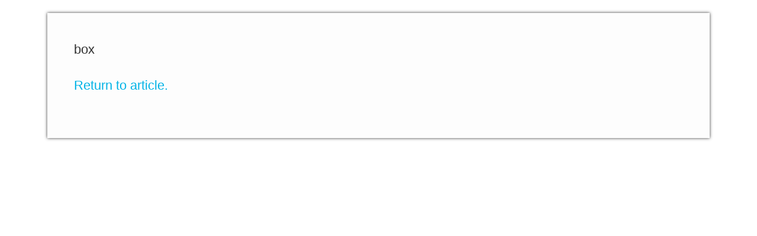

--- FILE ---
content_type: text/html; charset=UTF-8
request_url: https://horizongoodwill.org/?longdesc=4152&referrer=6429
body_size: 336
content:
<!DOCTYPE html>
<html lang="en-US">
<head>
	<meta charset="UTF-8">
	<title>Ceramcor-skillet.jpg</title>
	<link rel="stylesheet" type="text/css" href="https://horizongoodwill.org/wp-content/themes/horizon-pro/style.css">
	<link rel="stylesheet" type="text/css" href="https://horizongoodwill.org/wp-content/plugins/wp-accessibility/css/wpa-style.css">
</head>
<body>
<div id="longdesc" class="template-longdesc">
	<div id="desc_4152">
		<div id="desc_wp-image-4152">
			<p>box</p>
		</div>
		<p><a href="https://horizongoodwill.org/?p=6429#longdesc-return-4152">Return to article.</a></p>	</div>
</div>
</body>
</html>


--- FILE ---
content_type: text/css
request_url: https://horizongoodwill.org/wp-content/themes/horizon-pro/style.css
body_size: 12889
content:
/*
Theme Name: Starter Pro Master
Theme URI: https://demo.studiopress.com/
Description: This is the starter pro theme created for Datachieve Digital custom theme development.
Author: Datachieve Digital
Author URI: https://www.datachieve.com/

Version: 3.4.1

Tags: accessibility-ready, block-styles, custom-colors, custom-logo, custom-menu, editor-style, featured-images, footer-widgets, full-width-template, left-sidebar, one-column, right-sidebar, rtl-language-support, sticky-post, theme-options, threaded-comments, translation-ready, two-columns, wide-blocks

Template: genesis

License: GPL-2.0-or-later
License URI: https://www.gnu.org/licenses/gpl-2.0.html

Text Domain: genesis-sample
Requires at least: 5.4
Requires PHP: 5.6
*/

/* Table of Contents
- HTML5 Reset
	- Baseline Normalize
	- Box Sizing
	- Float Clearing
- Defaults
	- Typographical Elements
	- Headings
	- Objects
	- Gallery
	- Forms
	- Tables
	- Screen Reader Text
- Structure and Layout
	- Site Container
	- Site Inner
- Common Classes
	- Avatar
	- Genesis
	- Search Form
	- Titles
	- WordPress
- Widgets
	- Featured Content
- Plugins
	- Genesis eNews Extended
	- Genesis Simple FAQ
	- WPForms
- Skip Links
- Site Header
	- Title Area
- Site Navigation
	- Responsive Menu
	- Header Menu
	- Footer Menu
- Content Area
	- Entry Content
	- Entry Meta
	- Pagination
	- Entry Comments
- Sidebar
- Footer Widgets
- Site Footer
- Media Queries
	- Min-width: 960px
		- Site Header
		- Genesis Menu
		- Responsive Menu
		- Header Menu
		- Site Inner
		- Content
		- Sidebar
		- Author Box
		- After Entry
		- Column Classes
		- Entry Misc.
		- Footer Widgets
- Print Styles
*/


/* HTML5 Reset
---------------------------------------------------------------------------- */

/* normalize.css v8.0.1 | MIT License | github.com/necolas/normalize.css
---------------------------------------------------------------------------- */
/* stylelint-disable */
html{line-height:1.15;-webkit-text-size-adjust:100%}body{margin:0}main{display:block}h1{font-size:2em;margin:.67em 0}hr{box-sizing:content-box;height:0;overflow:visible}pre{font-family:monospace,monospace;font-size:1em}a{background-color:transparent}abbr[title]{border-bottom:none;text-decoration:underline;text-decoration:underline dotted}b,strong{font-weight:bolder}code,kbd,samp{font-family:monospace,monospace;font-size:1em}small{font-size:80%}sub,sup{font-size:75%;line-height:0;position:relative;vertical-align:baseline}sub{bottom:-.25em}sup{top:-.5em}img{border-style:none}button,input,optgroup,select,textarea{font-family:inherit;font-size:100%;line-height:1.15;margin:0}button,input{overflow:visible}button,select{text-transform:none}[type=button],[type=reset],[type=submit],button{-webkit-appearance:button}[type=button]::-moz-focus-inner,[type=reset]::-moz-focus-inner,[type=submit]::-moz-focus-inner,button::-moz-focus-inner{border-style:none;padding:0}[type=button]:-moz-focusring,[type=reset]:-moz-focusring,[type=submit]:-moz-focusring,button:-moz-focusring{outline:1px dotted ButtonText}fieldset{padding:.35em .75em .625em}legend{box-sizing:border-box;color:inherit;display:table;max-width:100%;padding:0;white-space:normal}progress{vertical-align:baseline}textarea{overflow:auto}[type=checkbox],[type=radio]{box-sizing:border-box;padding:0}[type=number]::-webkit-inner-spin-button,[type=number]::-webkit-outer-spin-button{height:auto}[type=search]{-webkit-appearance:textfield;outline-offset:-2px}[type=search]::-webkit-search-decoration{-webkit-appearance:none}::-webkit-file-upload-button{-webkit-appearance:button;font:inherit}details{display:block}summary{display:list-item}[hidden],template{display:none}
/* stylelint-enable */

/* Box Sizing
--------------------------------------------- */

html {
	box-sizing: border-box;
}

*,
*::before,
*::after {
	box-sizing: inherit;
}

/* Float Clearing
--------------------------------------------- */

.author-box::before,
.clearfix::before,
.entry::before,
.entry-content::before,
.footer-widgets::before,
.nav-primary::before,
.nav-secondary::before,
.pagination::before,
.site-container::before,
.site-footer::before,
.site-header::before,
.site-inner::before,
.widget::before,
.wrap::before {
	content: " ";
	display: table;
}

.author-box::after,
.clearfix::after,
.entry::after,
.entry-content::after,
.footer-widgets::after,
.nav-primary::after,
.nav-secondary::after,
.pagination::after,
.site-container::after,
.site-footer::after,
.site-header::after,
.site-inner::after,
.widget::after,
.wrap::after {
	clear: both;
	content: " ";
	display: table;
}

/* Defaults
---------------------------------------------------------------------------- */

/* Typographical Elements
--------------------------------------------- */

html {
	-moz-osx-font-smoothing: grayscale;
	-webkit-font-smoothing: antialiased;
}

body {
	background-color: #fff;
	color: #231f20;
	font-family: source-sans-pro, sans-serif;
	font-weight: 400;
	font-style: normal;
	font-size: 16px;
	line-height: 1.625;
	margin: 0;
	overflow-x: hidden;
}

button,
input:focus,
input[type="button"],
input[type="reset"],
input[type="submit"],
textarea:focus,
.button,
.gallery img {
	transition: all 0.4s ease-in-out;
}

a {
	color: #00b3e6;
	text-decoration: none;
	transition: color 0.4s ease-in-out, background-color 0.4s ease-in-out;
}

a:focus,
a:hover {
	color: #100D0e;
	text-decoration: none;
}

p {
	margin: 0 0 28px;
	padding: 0;
}

ol,
ul {
	margin: 0;
	padding: 0;
}

li {
	list-style-type: none;
}

hr {
	border: 0;
	border-collapse: collapse;
	border-bottom: 1px solid currentColor;
	clear: both;
	color: #eee;
	margin: 1.65em auto;
}

b,
strong {
	font-weight: 700;
}

blockquote,
cite,
em,
i {
	font-style: italic;
}

mark {
	background: #ddd;
	color: #100D0e;
}

blockquote {
	margin: 30px;
}

a.frm.button {
	background-color: #fff;
	color: #002f87;
	border: 6px solid #002f87;
	display: block;
	font-size: 24px;
	font-size: 2.4rem;
	font-weight: 700;
	text-align: center;
	padding: 80px 0
}

a.frm.button:before {
	content: "\f019";
	color: #002f87;
	font-family: "Font Awesome 5 Pro";
	font-weight: normal;
	display: block;
	font-size: 40px;
}

.entry-content .button:hover {
	background-color: #0ebfe9;
	color: #fff;
}

/* Headings
--------------------------------------------- */

h1,
h2,
h3,
h4,
h5,
h6 {
	font-family: neue-haas-grotesk-display, sans-serif;
	font-weight: 700;
	font-style: normal;
	line-height: 1.2;
	margin: 0 0 20px;
}

h1 {
	font-size: 30px;
}

h2 {
	font-size: 27px;
}

h3 {
	font-size: 24px;
}

h4 {
	font-size: 20px;
}

.entry-content h3,
.entry-content h4 {
	font-weight: 600;
}

.entry-content h4 {
	margin-top: 40px;
}

h5 {
	font-size: 18px;
}

h6 {
	font-size: 16px;
}

/* Objects
--------------------------------------------- */

embed,
iframe,
img,
object,
video,
.wp-caption {
	max-width: 100%;
}

img {
	height: auto;
	vertical-align: top;
}

figure {
	margin: 0;
}

/* Gallery
--------------------------------------------- */

.gallery {
	overflow: hidden;
}

.gallery img {
	border: 1px solid #eee;
	height: auto;
	padding: 4px;
}

.gallery img:focus,
.gallery img:hover {
	border: 1px solid #999;
	outline: none;
}

.gallery-columns-1 .gallery-item {
	width: 100%;
}

.gallery-columns-2 .gallery-item {
	width: 50%;
}

.gallery-columns-3 .gallery-item {
	width: 33%;
}

.gallery-columns-4 .gallery-item {
	width: 25%;
}

.gallery-columns-5 .gallery-item {
	width: 20%;
}

.gallery-columns-6 .gallery-item {
	width: 16.6666%;
}

.gallery-columns-7 .gallery-item {
	width: 14.2857%;
}

.gallery-columns-8 .gallery-item {
	width: 12.5%;
}

.gallery-columns-9 .gallery-item {
	width: 11.1111%;
}

.gallery-columns-2 .gallery-item:nth-child(2n+1),
.gallery-columns-3 .gallery-item:nth-child(3n+1),
.gallery-columns-4 .gallery-item:nth-child(4n+1),
.gallery-columns-5 .gallery-item:nth-child(5n+1),
.gallery-columns-6 .gallery-item:nth-child(6n+1),
.gallery-columns-7 .gallery-item:nth-child(7n+1),
.gallery-columns-8 .gallery-item:nth-child(8n+1),
.gallery-columns-9 .gallery-item:nth-child(9n+1) {
	clear: left;
}

.gallery-item {
	float: left;
	margin: 0 0 30px;
	text-align: center;
}

/* Forms
--------------------------------------------- */

input,
select,
textarea {
	background-color: #fff;
	border: 1px solid #ddd;
	color: #100D0e;
	font-size: 18px;
	font-weight: 400;
	padding: 20px;
	width: 100%;
}

input:focus,
textarea:focus {
	border: 1px solid #999;
	outline: none;
}

input[type="checkbox"],
input[type="image"],
input[type="radio"] {
	width: auto;
}

:-ms-input-placeholder {
	color: #100D0e;
	opacity: 1;
}

::placeholder {
	color: #100D0e;
	opacity: 1;
}

button,
input[type="button"],
input[type="reset"],
input[type="submit"],
.site-container div.wpforms-container-full .wpforms-form input[type="submit"],
.site-container div.wpforms-container-full .wpforms-form button[type="submit"],
.button {
	background-color: #00b189;
	border: 0;
	border-radius: 5px;
	color: #fff;
	cursor: pointer;
	font-size: 14px;
	font-weight: 600;
	padding: 15px 30px;
	text-align: center;
	text-decoration: none;
	white-space: normal;
	width: auto;
}

button:focus,
button:hover,
input[type="button"]:focus,
input[type="button"]:hover,
input[type="reset"]:focus,
input[type="reset"]:hover,
input[type="submit"]:focus,
input[type="submit"]:hover,
.site-container div.wpforms-container-full .wpforms-form input[type="submit"]:focus,
.site-container div.wpforms-container-full .wpforms-form input[type="submit"]:hover,
.site-container div.wpforms-container-full .wpforms-form button[type="submit"]:focus,
.site-container div.wpforms-container-full .wpforms-form button[type="submit"]:hover,
.button:focus,
.button:hover {
	background-color: #231f20;
	border-width: 0;
	color: #fff;
}

.entry-content .button:focus,
.entry-content .button:hover {
	color: #fff;
}

.button {
	display: inline-block;
}

.site-container button:disabled,
.site-container button:disabled:hover,
.site-container input:disabled,
.site-container input:disabled:hover,
.site-container input[type="button"]:disabled,
.site-container input[type="button"]:disabled:hover,
.site-container input[type="reset"]:disabled,
.site-container input[type="reset"]:disabled:hover,
.site-container input[type="submit"]:disabled,
.site-container input[type="submit"]:disabled:hover {
	background-color: #eee;
	border-width: 0;
	color: #777;
	cursor: not-allowed;
}

input[type="search"]::-webkit-search-cancel-button,
input[type="search"]::-webkit-search-results-button {
	display: none;
}

/* Tables
--------------------------------------------- */

table {
	table-layout: auto;
	word-break: normal;
	border-collapse: collapse;
	border-spacing: 0;
	margin-bottom: 40px;
	width: 100%;
	word-break: break-all;
}

tbody {
	border-bottom: 1px solid #eee;
}

td,
th {
	line-height: 2;
	text-align: left;
	vertical-align: top;
}

td {
	padding: 0.5em;
}

tr {
	border-top: 1px solid #eee;
}

th {
	font-weight: 600;
	padding: 0.5em;
}

/* Screen Reader Text
--------------------------------------------- */

.screen-reader-shortcut,
.screen-reader-text,
.screen-reader-text span {
	border: 0;
	clip: rect(0, 0, 0, 0);
	height: 1px;
	overflow: hidden;
	position: absolute !important;
	width: 1px;
	word-wrap: normal !important;
}

.screen-reader-text:focus,
.screen-reader-shortcut:focus,
.widget_search input[type="submit"]:focus {
	background: #fff;
	box-shadow: 0 0 2px 2px rgba(0, 0, 0, 0.6);
	clip: auto !important;
	color: #100D0e;
	display: block;
	font-size: 1em;
	font-weight: 700;
	height: auto;
	padding: 15px 23px 14px;
	text-decoration: none;
	width: auto;
	z-index: 100000; /* Above WP toolbar. */
}

.more-link {
	display: inline-block;
	position: relative;
	margin-bottom: 30px;
}

/* Structure and Layout
---------------------------------------------------------------------------- */

/* ACF Alert
--------------------------------------------- */

.alert-container {
	background-color: #cc5599;
	color: #fff;
	font-size: 15px;
	font-weight: 600;
	padding: 15px 20px;
	text-align: center;
	transition: all 0.4s ease-in-out;
}

.alert-container p {
	margin-bottom: 0;
}

a:hover .alert-container {
	opacity: .9;
}

/* Site Container
--------------------------------------------- */

.site-container {
	animation: fadein 1s;
	position: relative;
	overflow: hidden;
	word-wrap: break-word;
}

@keyframes fadein {

	from {
		opacity: 0;
	}

	to {
		opacity: 1;
	}

}

/* Site Inner
--------------------------------------------- */

.site-inner,
.wrap {
	margin: 0 auto;
	max-width: 1280px;
}

/* Common Classes
---------------------------------------------------------------------------- */

/* Avatar
--------------------------------------------- */

.avatar {
	border-radius: 50%;
	float: left;
}

.author-box .avatar,
.alignleft .avatar {
	margin-right: 20px;
}

.alignright .avatar {
	margin-left: 20px;
}

.comment .avatar {
	margin: 0 15px 20px 0;
}

/* Genesis
--------------------------------------------- */

.after-entry,
.archive-description,
.author-box,
.comment-respond,
.entry,
.entry-comments,
.entry-pings {
	margin-bottom: 60px;
}

.after-entry,
.archive-description,
.author-box {
	margin-bottom: 40px;
}

.author-box {
	background-color: #f5f5f5;
	padding: 30px;
}

.after-entry {
	box-shadow: 0 0 20px rgba(0, 0, 0, 0.05);
	padding: 20px 30px;
}

.after-entry .widget:last-of-type {
	margin-bottom: 0;
}

.breadcrumbwrapper {
	background-color: #263343;
  color: #fff;
  font-size: 12px;
	padding: 12px 0;
}

.breadcrumbwrapper a:hover {
	color: #65cbcd;
}

.genesis-title-hidden .breadcrumb {
	margin-top: 40px;
}

.archive-description p:last-child,
.author-box p:last-child {
	margin-bottom: 0;
}

/* Search Form
--------------------------------------------- */

.search-form {
	overflow: hidden;
}

.entry-content .search-form {
	margin-bottom: 40px;
	width: 50%;
}

.post-password-form input[type="submit"],
.search-form input[type="submit"] {
	margin-top: 10px;
}

.widget_search input[type="submit"] {
	border: 0;
	clip: rect(0, 0, 0, 0);
	height: 1px;
	margin: -1px;
	padding: 0;
	position: absolute;
	width: 1px;
}

/* Titles
--------------------------------------------- */

.archive-description .entry-title,
.archive-title,
.author-box-title {
	font-size: 20px;
	font-weight: 600;
	margin-bottom: 10px;
}

.entry-title {
	font-size: 36px;
	margin-bottom: 30px;
}

.entry-title a,
.sidebar .widget-title a {
	color: #100D0e;
	text-decoration: none;
}

.entry-title a:focus,
.entry-title a:hover {
	color: #00b3e6;
}

.widget-title {
	font-size: 18px;
	font-weight: 600;
	margin-bottom: 20px;
}

.genesis-title-hidden .site-inner {
	padding-top: 0;
}

/* Relocating Entry Title below Header
--------------------------------------------- */
.entry-header-wrapper,
.archive-description {
	padding: 42px 0;
	background-color: #f8f8f8;
}

.archive-description {
	border-top: none;
	border-bottom: none;
	margin-bottom: 0;
}

.entry-header-wrapper .entry-title,
.archive-title {
	color: #100D0e;
	margin-bottom: 0;
}

.page .entry-header-wrapper + .site-inner, .single .entry-header-wrapper +  .site-inner,
.archive .archive-description + .site-inner, .site-inner {
	margin-top: 80px;
}

.entry-header-wrapper, .entry-header-wrapper h1,
.archive-title {
	color: #100D0e;
}

.entry-header-wrapper p.entry-meta {
	display: block;
	margin-top: 12px;
}

.archive-title {
	font-size: 36px;
}

.entry-header-wrapper a {
	color: #100D0e;
}

.archive-title + p {
	margin-top: 20px;
}

.custom-header,
.entry-header-wrapper.default-header {
	background-repeat: no-repeat;
	background-position: center;
	-webkit-background-size: cover;
	-moz-background-size: cover;
	-o-background-size: cover;
	background-size: cover;
	padding: 0;
}

.custom-header .color-overlay,
.entry-header-wrapper.default-header .color-overlay {
	background: rgba(0,0,0,.50);
	padding: 120px 0;
}

.custom-header .color,
.entry-header-wrapper.default-header .color {
	padding: 100px 0;
}

.custom-header h1.entry-title,
.entry-header-wrapper.default-header h1.entry-title {
	color: #fff;
	margin-bottom: 0;
}

.entry-header-wrapper.default-header p.entry-meta {
	color: #fff;
}

.post-type-archive-locations .archive-description.cpt-archive-description {
	background-image: url(images/entry-header-bkg3.jpg);
	background-repeat: no-repeat;
	background-position: center;
	-webkit-background-size: cover;
	-moz-background-size: cover;
	-o-background-size: cover;
	background-size: cover;
	padding: 100px;
}

.post-type-archive-locations .archive-description.cpt-archive-description h1.archive-title {
	color: #fff;
}

/* WordPress
--------------------------------------------- */

a.aligncenter img {
	display: block;
	margin: 0 auto;
}

a.alignnone {
	display: inline-block;
}

.alignleft {
	float: left;
	text-align: left;
}

.alignright {
	float: right;
	text-align: right;
}

a.alignleft,
a.alignnone,
a.alignright {
	max-width: 100%;
}

img.centered,
.aligncenter,
.singular-image {
	display: block;
	margin: 0 auto 30px;
}

img.alignnone,
.alignnone {
	margin-bottom: 15px;
}

a.alignleft,
img.alignleft,
.wp-caption.alignleft {
	margin: 0 20px 20px 0;
}

a.alignright,
img.alignright,
.wp-caption.alignright {
	margin: 0 0 20px 20px;
}

figcaption,
.gallery-caption,
.wp-caption-text {
	font-size: 14px;
	font-weight: 600;
	margin-top: 0.5em;
	margin-bottom: 1em;
	padding-left: 10px;
	padding-right: 10px;
	text-align: center;
}

.entry-content p.wp-caption-text {
	margin-bottom: 0;
}

.entry-content .wp-audio-shortcode,
.entry-content .wp-playlist,
.entry-content .wp-video {
	margin: 0 0 30px;
}

/* Widgets
---------------------------------------------------------------------------- */

.widget {
	margin-bottom: 40px;
}

.widget p:last-child,
.widget ul > li:last-of-type {
	margin-bottom: 0;
}

.widget ul > li {
	margin-bottom: 10px;
}

.widget ul > li:last-of-type {
	padding-bottom: 0;
}

.widget ol > li {
	list-style-position: inside;
	list-style-type: decimal;
	padding-left: 20px;
	text-indent: -20px;
}

.widget li li {
	border: 0;
	margin: 0 0 0 30px;
	padding: 0;
}

.widget_calendar table {
	width: 100%;
}

.widget_calendar td,
.widget_calendar th {
	text-align: center;
}

/* Featured Content
--------------------------------------------- */

.featured-content .entry {
	border-bottom: 1px solid #ddd;
	margin-bottom: 20px;
}

.featured-content .entry:last-of-type {
	border-bottom: none;
	margin-bottom: 0;
}

.featured-content .entry-title {
	font-size: 16px;
	margin-bottom: 5px;
	margin-top: 10px;
}

/* Plugins
---------------------------------------------------------------------------- */
div#give-check-wrap {
	display: none;
}

/* Pricing List
--------------------------------------------- */
.pricing-list .content {
	width: 100%;
}

.pricing-list .pricing-column {
	border: 2px solid #ddd;
	font-weight: 400;
	padding: 30px;
  margin-bottom: 2.564102564102564%;
	text-align: center;
}

.pricing-list .pricing-column h3 {
	font-size: 30px;
	border-bottom: 1px solid #ddd;
	padding-bottom: 20px;
}

.pricing-list .pricing-column ul,
.pricing-list .entry-content ul > li {
	list-style-type: none !important;
	padding-left: 0;
}

.pricing-list .pricing-column ul li {
	border-bottom: 1px dashed #eee;
	margin-bottom: 8px;
	padding-bottom: 8px;
}

/* FAQ
--------------------------------------------- */
.faq ul.uk-accordion li {
	list-style-type: none;
}

.faq h2.category-title {
  font-size: 30px;
}

.faq a.uk-accordion-title {
	border-bottom: 1px solid #ddd;
	font-weight: 600;
	padding-bottom: 10px;
}

/* Formidable
--------------------------------------------- */

.frm_style_formidable-style.with_frm_style .frm_compact .frm_dropzone.dz-clickable .dz-message,
.frm_style_formidable-style.with_frm_style input[type=submit],
.frm_style_formidable-style.with_frm_style .frm_submit input[type=button],
.frm_style_formidable-style.with_frm_style .frm_submit button,
.frm_form_submit_style, .frm_style_formidable-style.with_frm_style .frm-edit-page-btn {
	background: #00b189;
	border-width: 1px;
	border-color: #00b189;
	border: 0;
	border-radius: 5px;
	color: #fff;
	font-weight: 600;
  padding: 15px 30px;
}


/* Skip Links
---------------------------------------------------------------------------- */

.genesis-skip-link {
	margin: 0;
}

.genesis-skip-link .skip-link-hidden {
	display: none;
	visibility: hidden;
}

.genesis-skip-link li {
	height: 0;
	list-style: none;
	width: 0;
}

/* Display outline on focus */
:focus {
	color: #100D0e;
	outline: #ccc solid 1px;
}


/* Site Header
---------------------------------------------------------------------------- */

.site-header {
	background-color: #fff;
	box-shadow: 0 0 20px rgba(0, 0, 0, 0.05);
	padding: 10px 30px;
  position: relative;
	z-index: 9999;
}

.site-header .wrap {
	max-width: 100%;
}

/* Title Area
--------------------------------------------- */

.title-area {
	float: left;
	padding-bottom: 25px;
	padding-top: 25px;
}

.wp-custom-logo .title-area {
	max-width: 250px;
	padding-bottom: 5px;
	padding-top: 5px;
	width: 100%;
}

.wp-custom-logo .custom-logo-link {
	display: block;
}

.wp-custom-logo .title-area img {
	width: auto;
}

.site-title {
	font-size: 20px;
	font-weight: 600;
	line-height: 1;
	margin-bottom: 0;
}

.site-title a,
.site-title a:focus,
.site-title a:hover {
	color: #100D0e;
	text-decoration: none;
}

.site-description,
.wp-custom-logo .site-title {
	border: 0;
	clip: rect(0, 0, 0, 0);
	height: 1px;
	overflow: hidden;
	position: absolute !important;
	width: 1px;
	word-wrap: normal !important;
}

/* # Sub menu indicators
--------------------------------------------- */

.genesis-nav-menu > .menu-item.menu-item-has-children > a:after {
  content: "\f078";
  font-family: 'Font Awesome 5 Pro';
	font-size: 12px;
	font-weight: 300;
  padding-left: 0.5rem;
  speak: none;
}

ul.sub-menu li.menu-item-has-children > a:after {
  content: "\f078";
  font-family: 'Font Awesome 5 Pro';
	font-size: 12px;
	font-weight: 300;
  padding-left: 1rem;
  speak: none;
}

.mega-menu .sub-menu a:after {
	display: none;
}

/* Site Navigation
---------------------------------------------------------------------------- */
.genesis-nav-menu {
	clear: both;
	font-size: 18px;
	font-weight: 400;
	line-height: 1;
  margin-bottom: 0;
	width: 100%;
}

.genesis-nav-menu .menu-item {
	display: inline-block;
	margin-bottom: 0;
	padding-bottom: 0;
	text-align: left;
}

.genesis-nav-menu a {
	color: #100D0e;
	display: block;
	padding: 26px 20px;
	text-decoration: none;
}

.genesis-nav-menu a:focus,
.genesis-nav-menu a:hover,
.genesis-nav-menu .current-menu-item > a,
.genesis-nav-menu .sub-menu .current-menu-item > a:focus,
.genesis-nav-menu .sub-menu .current-menu-item > a:hover  {
	color: #00b3e6;
}

.genesis-nav-menu .sub-menu {
	border-top: 1px solid #ddd;
	left: -9999px;
	opacity: 0;
  padding-left: 0;
	position: absolute;
	-webkit-transition: opacity .4s ease-in-out;
	-moz-transition:    opacity .4s ease-in-out;
	-ms-transition:     opacity .4s ease-in-out;
	-o-transition:      opacity .4s ease-in-out;
	transition:         opacity .4s ease-in-out;
	width: 220px;
	z-index: 99;
}

.genesis-nav-menu .sub-menu a {
	background-color: #fff;
	border: 1px solid #ddd;
	border-top: 0;©
	color: #231f20;
	font-size: 14px;
	padding: 15px ©20px;
	position: relative;
	width: 220px;
	word-wrap: break-word;
}

.genesis-nav-menu .sub-menu .sub-menu {
	margin: -56px 0 0 199px;
}

.genesis-nav-menu .menu-item:hover {
	position: static;
}

.genesis-nav-menu .menu-item:hover > .sub-menu {
	left: auto;
	opacity: 1;
}

.genesis-nav-menu > .first > a {
	padding-left: 0;
}

.genesis-nav-menu > .last > a {
	padding-right: 0;
}

.genesis-nav-menu > .right {
	float: right;
}

/* UK Off-Canvas Menu
--------------------------------------------- */
.uk-offcanvas-bar .uk-nav>li>a {
  border-bottom: 1px solid rgba(255,255,255,.10);
  font-size: 16px;
  padding: 10px 0;
}

/* Responsive Menu
--------------------------------------------- */

.menu-toggle,
.sub-menu-toggle {
	display: none;
	visibility: hidden;
}

.site-header button.uk-button.uk-button-default {
 	display: none;
  float: right;
  margin-top: 20px;
}

/* Header Menu
--------------------------------------------- */

.nav-primary {
	background-color: #231f20;
	text-align: center;
	position: relative;
	z-index: 888;
}

.nav-primary .genesis-nav-menu a {
	color: #fff;
	font-size: 15px;
	font-weight: 700;
	text-transform: uppercase;
}

.nav-primary .genesis-nav-menu .sub-menu a {
	color: #231f20;
	font-size: 14px;
	padding: 15px 20px;
}

.nav-primary .genesis-nav-menu a:focus,
.nav-primary .genesis-nav-menu a:hover,
.nav-primary .genesis-nav-menu .current-menu-item > a,
.nav-primary .genesis-nav-menu .sub-menu .current-menu-item > a:focus,
.nav-primary .genesis-nav-menu .sub-menu .current-menu-item > a:hover {
	color: #f5b335;
	text-decoration: none;
}

.nav-primary .search.uk-inline {
	font-weight: 700;
  display: inline-block;
}

.nav-primary .uk-button-default {
	color: #f5b335;
	border-top: none;
	border-bottom: none;
	border-right:none;
	border-left: 1px solid rgba(255,255,255,.25);
	padding: 0 20px;
}

.nav-primary .uk-button-default:hover {
	color: #00b189;
}

.nav-primary .uk-dropdown.uk-open.uk-dropdown-bottom-left {
	width: 300px;
}

.nav-primary input.search-form-submit {
	display: none;
}

.admin-bar .nav-primary.uk-sticky-fixed{
	top: 32px !important;
}

/* Secondary Menu
--------------------------------------------- */

.nav-secondary {
	clear: none;
	float: right;
	margin-top: 12px;
	width: auto;
}

.nav-secondary .genesis-nav-menu .menu-item a {
	color: #002f87;
	border-right: 1px solid #eee;
	font-size: 15px;
	font-weight: 700;
	padding: 20px;
	text-transform: uppercase;
}

.nav-secondary .genesis-nav-menu a:focus,
.nav-secondary .genesis-nav-menu a:hover,
.nav-secondary .genesis-nav-menu .current-menu-item > a,
.nav-secondary .genesis-nav-menu .sub-menu .current-menu-item > a:focus,
.nav-secondary .genesis-nav-menu .sub-menu .current-menu-item > a:hover {
	color: #00b3e6;
	text-decoration: none;
}

.nav-secondary .menu-social-item {
	display: inline-block;
}

.nav-secondary .menu-social-item a {
	padding:20px 10px;
}

.nav-secondary li#menu-item-c1 {
  margin-left: 20px;
}

.nav-secondary .fa-truck::before,
.nav-secondary .fa-message-question::before,
.nav-secondary .fa-envelope::before,
.nav-secondary .fa-map-location-dot::before {
	color: #00b3e6;
}

/* Custom Hero Header
---------------------------------------------------------------------------- */

/******* Static Hero Image ************/
.hero-section-header {
  background-repeat: no-repeat;
  background-position: center;
  background-size: cover;
	color: #fff;
  text-align: center;
}

.hero-section-header .color-overlay {
	background-color: rgba(0,0,0,.40);
	padding: 250px 0;
}

.hero-section-header span.intro-title {
  display: block;
	color: #f5b335;
  font-size: 24px;
  text-transform: uppercase;
  letter-spacing: 1px;
  margin-bottom: 10px;
}

.hero-section-header .hero-widget h1 {
	color: #fff;
	font-size: 70px;
	font-weight: 700;
	font-style: normal;
}

/******* Hero Carousel Slider ************/

.uk-slider.uk-slider-container.hero-slider .wrap {
	background: #002f87;
	max-width: 100%;
}

.uk-slider.uk-slider-container.hero-slider .uk-card-media-top {
	float: right;
	width: 50%;
}

.uk-slider.uk-slider-container.hero-slider .uk-card-media-top img {
	display: block;
	object-fit: cover;
	height: 550px;
	width:100%;
}

.uk-slider.uk-slider-container.hero-slider .uk-card-body {
	background-image: url(images/hero-bkg.png);
	background-repeat: no-repeat;
	background-size: cover;
	background-color: #002f87;
	float: left;
	display: flex;
  align-items: center;
  justify-content: center;
	width: 50%;
}

.uk-slider.uk-slider-container.hero-slider .hero-widget-wrap {
  float: right;
  max-width: 640px;
}

.uk-slider.uk-slider-container.hero-slider .uk-card-body h1 {
	color: #fff;
	font-size: 36px;
	line-height: 1.2em;
	margin-bottom: 30px;
}

.uk-slider.uk-slider-container.hero-slider span.hero-tag {
  display: block;
  color: #f5b335;
  font-weight: 600;
  margin-bottom: 20px;
  text-transform: uppercase;
  letter-spacing: 2px;
}

/******* Video Hero Section ************/

/* Featured Home Call-to-Actions
---------------------------------------------------------------------------- */
.featured-cta-grid-container {
}

.featured-cta-grid-container .wrap {
	max-width: 100%;
}

.featured-cta-grid-container .featured-cta {
	float: left;
	font-size: 15px;
	padding: 40px;
	width: 25%;
}

.featured-cta-grid-container .inner-wrap {
	padding: 0 10px;
}

.featured-cta-grid-container .featured-cta span.int_title {
	display: block;
	color: #fff;
	letter-spacing: 2px;
	font-weight: 700;
	text-transform: uppercase;
	margin-bottom: 15px;
}

.featured-cta-grid-container .featured-cta h3 {
	color: #fff;
}

.featured-cta-grid-container .featured-cta a.more-link {
	color: #fff;
	font-weight: 600;
	margin-bottom: 0;
}

.featured-cta-grid-container .featured-cta:nth-of-type(4n+1) {
	background-color: #00b3e6;
}

.featured-cta-grid-container .featured-cta:nth-of-type(4n+2) {
	background-color: #f5b335;
}

.featured-cta-grid-container .featured-cta:nth-of-type(4n+3) {
	background-color: #00b189;
}

.featured-cta-grid-container .featured-cta:nth-of-type(4n+4) {
	background-color: #cc5599;
}

/* About Us
---------------------------------------------------------------------------- */
.hd_about_content {
	background: rgb(255,255,255);
	background: linear-gradient(90deg, rgba(255,255,255,1) 55%, rgba(239,239,241,1) 55%);
	font-size: 19px;
	padding-top: 60px;
}

.hd_about_content .wrap {
	max-width: 100%;
}

.hd_about_content .ab_cnt_wrap {
  float: left;
  width: 50%;
}

.hd_about_content .inner-wrap {
  float: right;
	padding-right: 100px;
	margin-top: 80px;
  max-width: 640px;
}

.hd_about_content .ab-image {
	background-repeat: no-repeat;
	background-position: center;
	background-size: contain;
	float: right;
	height: 600px;
	position: relative;
	width: 50%;
	display: flex;
  flex-direction: column;
  align-items: flex-start;
}

.hd_about_content .ab_cnt_wrap span.subtitle {
	color: #EC6424;
  font-size: 16px;
	font-weight: 600;
	font-style: normal;
	letter-spacing: 3px;
	display: block;
	margin-bottom: 15px;
	text-transform: uppercase;
}

.hd_about_content .ab_cnt_wrap h2 {
	font-size: 43px;
}

/* Featured Homepage Blog/Posts
---------------------------------------------------------------------------------------------------- */
.dd_featured_posts_container {
	padding: 120px 0 80px;
}

.dd_featured_posts_container .post-wrap {
	position: relative;
}

.dd_featured_posts_container .post-wrap .date {
	background: #00b3e6;
  color: #fff;
  font-size: 20px;
  font-weight: 700;
  border-radius: 50%;
  line-height: 1em;
  height: 70px;
  width: 70px;
  position: absolute;
  left: 8px;
  top: 200px;
  display: flex;
  align-items: center;
  justify-content: center;
  flex-direction: column;
  text-transform: uppercase;
}

.dd_featured_posts_container span.ev-month {
    display: block;
}

.dd_featured_posts_container .dd_section_intro {
	margin-bottom: 40px;
	position: relative;
}

.dd_featured_posts_container .dd_section_intro h3 {
	font-size: 42px;
	width: 45%;
}

.dd_featured_posts_container a.cta-more-link {
  font-size: 13px;
  text-transform: uppercase;
  font-weight: 700;
  position: absolute;
	right: 0;
  top: 55px;
}

.dd_featured_posts_container a.cta-more-link:before {
  display: inline-block;
  content: "";
  border-top: 0.1rem solid #eee;
  width: 38rem;
  margin: 0 2rem;
  transform: translateY(-4px);
}

.dd_featured_posts_container span.dd_section_pretitle {
	color: #EC6424;
  font-size: 18px;
  font-weight: 600;
  font-style: normal;
  letter-spacing: 3px;
  display: block;
  margin-bottom: 15px;
  text-transform: uppercase;
}

.dd_featured_posts_container .post-image.js-box img {
	height: 240px;
	width: 100%;
	display: block;
	object-fit: cover;
}

.dd_featured_posts_container .featured-post .post-content {
	padding: 30px 10px 10px;
}

.dd_featured_posts_container .featured-post h3.entry-title {
	font-size: 20px;
	font-weight: 600;
	margin-top: 15px;
	transition: color 0.4s ease-in-out, background-color 0.4s ease-in-out;
}

.dd_featured_posts_container .featured-post h3.entry-title:hover {
	color: #e1392c;
}

.dd_featured_posts_container .featured-post a.more-link {
	margin-bottom: 0;
}

.dd_featured_posts_container .featured-post a.more-link:after {
	content: "\f0a9";
	font-family: "Font Awesome 5 Pro";
	font-weight: 300;
	margin-left: 7px;
}

.dd_featured_posts_container time.entry-time {
  color: #888;
}

.featured-post p.entry-meta,
.featured-post span.entry-categories {
  font-size: 12px;
}

.featured-post span.entry-categories {
	color: #9a9a9a;
  font-size: 10px;
  border-top: 1px solid #eee;
  margin-bottom: 0;
  padding-top: 8px;
}

/* Animated Statistics
---------------------------------------------------------------------------- */
.stats_container {
	padding: 80px 0 160px;
	text-align: center;
}

.stats_container .section-title-wrap {
	margin: 0 auto 60px;
	max-width: 700px;
}

.stats_container span.stats-intro {
  color: #EC6424;
  font-size: 30px;
  font-weight: 600;
  font-style: normal;
  letter-spacing: 3px;
  display: block;
  margin-bottom: 15px;
  text-transform: uppercase;
}

.stats_container .stat-item {
	position: relative;
}

.stats_container h2 {
	font-size: 43px;
	margin-bottom: 60px;
}

.stats_container span.st-title {
  display: block;
  font-weight: 700;
  text-transform: uppercase;
}

.stats_container span.numscroller.st_numbr,
.stats_container span.st_after {
	font-size: 52px;
	font-family: neue-haas-grotesk-display, sans-serif;
  font-weight: 700;
  font-style: normal;
}

.stats_container p.dscr-stat {
	font-weight: 600;
}

.stats_container .stat-wrap {
	position: relative;
	z-index: 300;
}

.stats_container .stat-item.first:before {
	content: '';
  background: #bfecf9;
  height: 150px;
  width: 150px;
  display: block;
  left: 50%;
  margin-left: -75px;
  border-radius: 50%;
  position: absolute;
  z-index: 1;
}

.stats_container .stat-item.sitem-1:before {
	content: '';
	background: #fceccc;
	height: 150px;
	width: 150px;
	display: block;
	left: 50%;
	margin-left: -75px;
	border-radius: 50%;
	position: absolute;
	z-index: 1;
}

.stats_container .stat-item.sitem-2:before {
	content: '';
	background: #f2d4e5;
	height: 150px;
	width: 150px;
	display: block;
	left: 50%;
	margin-left: -75px;
	border-radius: 50%;
	position: absolute;
	z-index: 1;
}

.stats_container .stat-item.sitem-3:before {
	content: '';
	background: #bfebe1;
	height: 150px;
	width: 150px;
	display: block;
	left: 50%;
	margin-left: -75px;
	border-radius: 50%;
	position: absolute;
	z-index: 1;
}

/* Content Area
---------------------------------------------------------------------------- */
.content {
	float: left;
	width: 65%;
}

.sidebar-content .content {
	float: right;
}

.full-width-content .content {
	float: none;
	margin-left: auto;
	margin-right: auto;
}

/* Entry Content
--------------------------------------------- */

.entry {
	margin-bottom: 40px;
}

.entry-content ol,
.entry-content ul {
	margin-bottom: 30px;
	padding-left: 40px;
}

.entry-content ol > li {
	list-style-type: decimal;
}

.entry-content ul > li {
	list-style-type: disc;
}

.entry-content ol ul > li,
.entry-content ul ul > li {
	list-style-type: circle;
}

.entry-content ol ol,
.entry-content ul ul {
	margin-bottom: 0;
}

.entry-content code {
	background-color: #f5f5f5;
}

.content .sticky {
	background-color: #f5f5f5;
	padding: 30px;
}

/* Entry Meta
--------------------------------------------- */

p.entry-meta {
	font-size: 16px;
	margin-bottom: 0;
}

.entry-header .entry-meta {
	margin-bottom: 20px;
}

.entry-footer .entry-meta {
	border-top: 1px solid #eee;
	font-size: 14px;
	padding-top: 20px;
}

.entry-categories,
.entry-tags {
	display: block;
}

.entry-comments-link::before {
	content: "\2014";
	margin: 0 6px 0 2px;
}

/* Pagination
--------------------------------------------- */

.pagination {
	clear: both;
	margin: 60px 0;
}

.adjacent-entry-pagination {
	margin-bottom: 0;
}

.archive-pagination li {
	display: inline;
}

.archive-pagination li a {
	background-color: #f5f5f5;
	color: #100D0e;
	cursor: pointer;
	display: inline-block;
	font-size: 16px;
	font-weight: 600;
	margin-bottom: 4px;
	padding: 8px 12px;
	text-decoration: none;
}

.archive-pagination li a:focus,
.archive-pagination li a:hover,
.archive-pagination li.active a {
	background-color: #100D0e;
	color: #fff;
}

/* Entry Comments
--------------------------------------------- */

.comment-respond,
.entry-comments,
.entry-pings {
	margin-bottom: 40px;
}

.comment-list li {
	padding: 40px 0 0 30px;
}

.comment-list .depth-1 {
	padding-left: 0;
}

.comment-header {
	margin-bottom: 30px;
}

.comment-content {
	clear: both;
}

.comment-content ul > li {
	list-style-type: disc;
}

.comment-respond input[type="email"],
.comment-respond input[type="text"],
.comment-respond input[type="url"] {
	width: 50%;
}

.comment-respond label {
	display: block;
	margin-right: 12px;
}

.comment-header p {
	margin-bottom: 0;
}

.entry-pings .reply {
	display: none;
}

.comment-form-cookies-consent label {
	display: inline;
	padding-left: 10px;
}

/* Sidebar
---------------------------------------------------------------------------- */

.sidebar {
	background-color: rgba(239,239,241,1);
	float: right;
	font-size: 16px;
	line-height: 1.5;
	padding: 20px;
	margin-bottom: 30px;
	width: 30%;
}

.sidebar-content .sidebar {
	float: left;
}

.sidebar .widget {
	margin-bottom: 40px;
}

.sidebar p {
	margin-bottom: 20px;
}

.sidebar h3.widgettitle.widget-title {
	background-color: #cc5599;
	color: #fff;
	font-size: 24px;
	padding: 10px;
}

.sidebar time.entry-time {
  display: block;
  color: #666;
  font-size: 13px;
  margin-bottom: 10px;
}

.sidebar .widget_subpages li a {
	border-bottom: 1px dashed #ddd;
	color: #231f20;
	display: block;
	padding: 0 10px 6px;
	width: 100%;
}

.sidebar .widget_subpages li a:before {
	content: "\f0a9";
	font-family: "Font Awesome 5 Pro";
	font-weight: normal;
	margin-right: 7px;
}

.sidebar .widget_subpages li a:hover {
	color: #00b3e6;
}

.single .site-inner .sidebar li {
	border-bottom: 1px dashed #ddd;
	padding-bottom: 5px;
}

/* Sidebar Business Hours
--------------------------------------------- */

.hours-sidebar-widget {
	background-color: #f8f8f8;
	padding: 30px;
	margin-bottom: 40px;
}

.hours-sidebar-widget .widget-title {
}

.hours-sidebar-widget span.row.day {
	display: block;
	margin-bottom: 10px;
}

.hours-sidebar-widget strong.day {
  margin-right: 10px;
}

.hours-sidebar-widget span.row.day::first-letter {
	text-transform: capitalize;
}

/* Column Classes
--------------------------------------------- */

.five-sixths,
.four-sixths,
.one-fourth,
.one-half,
.one-sixth,
.one-third,
.three-fourths,
.three-sixths,
.two-fourths,
.two-sixths,
.two-thirds {
	float: left;
	margin-left: 2.564102564102564%;
}

.one-half,
.three-sixths,
.two-fourths {
	width: 48.717948717948715%;
}

.one-third,
.two-sixths {
	width: 31.623931623931625%;
}

.four-sixths,
.two-thirds {
	width: 65.81196581196582%;
}

.one-fourth {
	width: 23.076923076923077%;
}

.three-fourths {
	width: 74.35897435897436%;
}

.one-sixth {
	width: 14.52991452991453%;
}

.five-sixths {
	width: 82.90598290598291%;
}

.first {
	clear: both;
	margin-left: 0;
}

/* Templates
---------------------------------------------------------------------------- */

/* Subpages
--------------------------------------------- */
.subpages .content {
	width: 100%;
}

.subpages h3.subpage-title a {
    color: #100D0e;
}

.subpages article.sub-page.one-third {
    margin-bottom: 40px;
}

.subpages article.sub-page.one-third img {
	height: 250px;
	object-fit: cover;
	width:100%;
	display: block;
	margin-bottom: 20px;
}

/* Footer Widgets
---------------------------------------------------------------------------- */

.footer-widgets {
	border-top: 1px solid #eee;
	background-color: #fff;
	clear: both;
	font-size: 14px;
	padding: 60px 0;
}

.footer-widgets .wrap {
	margin-left: auto;
	margin-right: auto;
}

.footer-widget-area {
	margin-bottom: 40px;
	padding-left: 30px;
	padding-right: 30px;
}

.footer-widget-area:last-child,
.footer-widgets .widget:last-child {
	margin-bottom: 0;
}

.footer-widgets a {
	color: #231f20;
}

.footer-widgets a:hover {
	color: #00b3e6;
}

.footer-widgets-1 .footer-logo {
  background-image: url(images/hgi-logo.png);
  background-repeat: no-repeat;
  background-size: contain;
  height: 71px;
  width: auto;
  margin-bottom: 20px;
}

.footer-widgets-1,
.footer-widgets-2,
.footer-widgets-3 {
	float: left;
}

.footer-widgets-1.widget-area {
	font-size: 16px;
  width: 400px;
}

.footer-widgets-2 {
	margin-right: 80px;
}

.footer-widgets-2,
.footer-widgets-3 {
	width: 200px;
}

.footer-widgets-4 {
	float: right;
	width: 225px;
}

.footer-widgets-1 a.phone,
.footer-widgets-1 a.fax {
	color: #231f20;
	font-weight: 700;
  display: block;
  margin-bottom: 10px;
}

.footer-widgets-1 .footer_social {
	display: block;
	margin-top: 24px;
}

.footer-widgets-1 .menu-social-item {
	display: inline-block;
}

.footer-widgets-1 .menu-social-item a {
	margin-right: 15px;
}

/* Site Footer
---------------------------------------------------------------------------- */

.site-footer {
	background-color: #fff;
	border-top: 1px solid #eee;
	font-size: 13px;
	line-height: 1.5;
	padding: 30px;
}

.site-footer p {
	margin-bottom: 0;
}

/* Testimonials
--------------------------------------------- */

.testimonials-container {
	background-image: url(images/ts-bkg.jpg);
	background-size: cover;
	background-repeat: no-repeat;
	color: #fff;
	padding: 80px 0;
}

.testimonials-container .wrap {
	font-size: 22px;
	font-weight: 600;
	margin: 0 auto;
	max-width: 960px;
	text-align: center;
}

.testimonials-container span.ts-intro {
  display: block;
  color: #00b189;
	font-size: 18px;
  font-weight: 600;
  letter-spacing: 2px;
  text-transform: uppercase;
  margin-bottom: 10px;
}

.testimonials-container h3 {
	color: #fff;
	font-size: 52px;
}

.testimonials-container .uk-dotnav>.uk-active>* {
  background-color: #00b189;
  border-color: transparent;
}

.testimonials-container .uk-dotnav>*>* {
	width: 15px;
  height: 15px;
  border: 1px solid rgba(102,102,102,.8);
}

/* Locations Carousel
--------------------------------------------- */
.uk-slider-container-offset.lc-carousel .wrap {
	padding: 100px 40px 30px;
	max-width: 100%;
}

.uk-slider-container-offset.lc-carousel .locations_intro {
	display: block;
	margin-bottom: 60px;
  text-align: center;
}

.uk-slider-container-offset.lc-carousel .locations_intro h3 {
	font-size: 42px;
}

.uk-slider-container-offset.lc-carousel .ts-intro {
  color: #EC6424;
  font-size: 18px;
  font-weight: 600;
  font-style: normal;
  letter-spacing: 3px;
  display: block;
  margin-bottom: 15px;
  text-transform: uppercase;
}

.uk-slider-container-offset.lc-carousel h3 {
	font-size: 24px;
}

.uk-slider-container-offset.lc-carousel .uk-card-body {
	color: #231f20;
	border: 1px solid #ddd;
	font-weight: 600;
	padding: 0 0 10px 0;
	margin-bottom: 30px;
}

.uk-slider-container-offset.lc-carousel .uk-card-body img {
	display: block;
	height: 230px;
	object-fit: cover;
	width: 100%;
}

.uk-slider-container-offset.lc-carousel .uk-card-body h3.related-entry-title {
	background-color: #002f87;
	color: #fff;
	padding: 10px 20px;
	margin-bottom: 0;
}

.uk-slider-container-offset.lc-carousel .uk-card-body address.street-address {
	background-color: #f2f2f2;
  float: left;
  padding: 8px 20px;
  border-left: 8px solid #FFF;
	border-right: 8px solid #FFF;
  margin-top: 8px;
  width: 100%;
}

.uk-slider-container-offset.lc-carousel .uk-card-body span.phone {
	background-color: #f2f2f2;
	float: left;
	padding: 8px 20px;
	border-left: 8px solid #FFF;
	margin-top: 8px;
	width: 48.717948717948715%;
}

.uk-slider-container-offset.lc-carousel .uk-card-body .hours.uk-inline {
	width: 48.717948717948715%;
}

.uk-slider-container-offset.lc-carousel .uk-card-body button.uk-button.uk-button-default {
  background: #00b189;
	color: #002f87;
	border: 0;
  margin-top: 8px;
	margin-left: 2.564102564102564%;
	padding: 2px;
  float: left;
	border-right: 2px solid #fff;
  width: 100%;
}

.uk-slider-container-offset.lc-carousel .uk-card-body button.uk-button.uk-button-default:hover {
	color: #fff;
	background: #231f20;
}

.uk-slider-container-offset.lc-carousel .uk-dropdown.uk-open.uk-dropdown-bottom-left {
	font-size: 14px;
  max-width: 300px;
  width: 100%;
}

.uk-slider-container-offset.lc-carousel .uk-dropdown.uk-open.uk-dropdown-bottom-left li {
	border-bottom: 1px dashed #ddd;
	margin-bottom: 5px;
	padding-bottom: 5px;
}

.uk-slider-container-offset.lc-carousel .uk-card-body .google-map {
  padding-left: 0;
}

.uk-slider-container-offset.lc-carousel .uk-card-body a.more-link {
	margin-bottom: 0;
	float: right;
	color: #00b189;
}

.uk-slider-container-offset.lc-carousel .uk-slidenav-previous.uk-slidenav,
.uk-slider-container-offset.lc-carousel .uk-slidenav-next.uk-slidenav {
  background: #00b189;
}

.acf-map {
  width: 100%;
  height: 230px;
  border: #ccc solid 1px;
}

.acf-map img {
  max-width: inherit !important;
}

/* Parallax Call-to-Action
--------------------------------------------- */
.parallax-section {
  position: relative;
}

.parallax-section:before {
  content: '';
  background: rgba(0,0,0,.40);
  position: absolute;
  height: 100%;
  width: 100%;
  left:0;
  top: 0;
  z-index: 1;
}

.parallax-section .uk-width-2xlarge.uk-text-center.uk-margin-auto.uk-margin-auto-vertical {
  z-index: 500;
}

.parallax-section .wrap {
	font-weight: 600;
	max-width: 100%;
}

.parallax-section .uk-background-cover.uk-overflow-hidden.uk-light.uk-flex {
	padding: 300px 5%;
}

.parallax-section span.px-small-title {
  display: block;
	color: #f5b335;
  font-size: 24px;
  font-weight: 600;
  letter-spacing: 1px;
  margin-bottom: 15px;
	text-transform: uppercase;
}

.parallax-section .uk-background-cover h3 {
	font-size: 56px;
	font-weight: 700;
}

/* Mailchimp
--------------------------------------------- */
.mailchimp-widget {
	background-color: rgba(239,239,241,1);
	padding: 60px 0;
}

.mailchimp-widget .wrap {
	margin: 0 auto;
	max-width: 800px;
}

.mailchimp-widget h4.widget-title.widgettitle {
	color: #EC6424;
  font-size: 18px;
  font-weight: 600;
  font-style: normal;
  letter-spacing: 3px;
  display: block;
  margin-bottom: 24px;
	text-align: center;
  text-transform: uppercase;
}

.mailchimp-widget p.mc-dscr {
	font-family: neue-haas-grotesk-display, sans-serif;
	font-size: 30px;
	font-weight: 700;
	line-height: 1.2;
	font-style: normal;
	text-align: center;
}

.mailchimp-widget .mc4wp-form-fields {
	position: relative;
}

.mailchimp-widget .widget {
	margin-bottom: 0;
}

.mailchimp-widget input[type="submit"] {
	position: absolute;
	right: 8px;
  bottom: 8px;
}

/* Thank You Page
--------------------------------------------- */

.thankyou .entry-header-wrapper {
	text-align: center;
}

.thankyou .breadcrumbwrapper {
	display: none;
}

.thankyou .content {
	text-align: center;
}

.thankyou .uk-background-muted.uk-padding.uk-panel {
	color: #666;
	margin-bottom: 40px;
}

.thankyou .content a.button {
	font-weight: 700;
	text-transform: uppercase;
}

/* Scroll To Top
--------------------------------------------- */

.to-top {
	display:inline-block;
	height:40px;
	width:40px;
	position:fixed;
	bottom:40px;
	right:10px;
	box-shadow:0 0 10px rgba(0,0,0,0.05);
	overflow:hidden;
	text-indent:100%;
	white-space:nowrap;
	background:rgba(0,0,0,0.8) url(images/to-top.svg) no-repeat center 50%;
	visibility:hidden;
	opacity:0;
	-webkit-transition:all .3s;
	-moz-transition:all .3s;
	transition:all .3s;
	z-index: 999999;
}

.to-top.top-is-visible {
	visibility:visible;
	opacity:1;
}

.to-top.top-fade-out {
	opacity:.5;
}

.no-touch .to-top:hover {
	background-color:#e86256;
	opacity:1;
}

@media only screen and (min-width: 768px) {
	.to-top {
		right:20px;
		bottom:20px;
	}
}

@media only screen and (min-width: 1024px) {
	.to-top {
		height:40px;
		width:40px;
		right:30px;
		bottom:30px;
	}
}

/* Where to Start
--------------------------------------------- */
.where-to-start .custom-header,
.where-to-start .entry-header-wrapper.default-header {
	text-align: center;
}

.where-to-start .site-inner {
	padding-top: 0;
}

.where-to-start .content {
	margin-top: -40px;
}

.where-to-start .frm_style_formidable-style.with_frm_style .form-field {
	padding: 20px 0;
}

.where-to-start #form_contact3,
.where-to-start .frm_style_formidable-style.with_frm_style label.frm_primary_label, .where-to-start .frm_style_formidable-style.with_frm_style.frm_login_form label {
	font-size: 30px;
  text-align: center;
}

.where-to-start .frm_style_formidable-style.with_frm_style .frm_form_field.frm_html_container {
	font-size: 20px;
}

.where-to-start .frm_form_fields {
    text-align: center;
}

.where-to-start .frm_style_formidable-style.with_frm_style select {
    width: 45%;
}

.where-to-start .with_frm_style .frm_submit {
	display: none;
}

.frm_style_formidable-style.with_frm_style input[type=text], .frm_style_formidable-style.with_frm_style input[type=password], .frm_style_formidable-style.with_frm_style input[type=email], .frm_style_formidable-style.with_frm_style input[type=number], .frm_style_formidable-style.with_frm_style input[type=url], .frm_style_formidable-style.with_frm_style input[type=tel], .frm_style_formidable-style.with_frm_style input[type=file], .frm_style_formidable-style.with_frm_style input[type=search], .frm_style_formidable-style.with_frm_style select {
	height: auto;
}

.frm_style_formidable-style.with_frm_style input[type=text], .frm_style_formidable-style.with_frm_style input[type=password], .frm_style_formidable-style.with_frm_style input[type=email], .frm_style_formidable-style.with_frm_style input[type=number], .frm_style_formidable-style.with_frm_style input[type=url], .frm_style_formidable-style.with_frm_style input[type=tel], .frm_style_formidable-style.with_frm_style input[type=phone], .frm_style_formidable-style.with_frm_style input[type=search], .frm_style_formidable-style.with_frm_style select, .frm_style_formidable-style.with_frm_style textarea, .frm_form_fields_style, .frm_style_formidable-style.with_frm_style .frm_scroll_box .frm_opt_container, .frm_form_fields_active_style, .frm_form_fields_error_style, .frm_style_formidable-style.with_frm_style .chosen-container-multi .chosen-choices, .frm_style_formidable-style.with_frm_style .chosen-container-single .chosen-single {
	padding: 20px;
}

.where-to-start .content a.button {
	font-size: 12px;
	font-weight: 600;
}

.where-to-start .formid.button {
  background: #e0592a;
  border: none;
  border-radius: 5px;
  box-shadow: none;
  display: block;
  color: #fff;
  font-size: 18px;
  float: none;
  padding: 10px;
  margin: 0 auto;
  text-align: center;
  width: 200px;
}

/* Mega Menu
---------------------------------------------------------------------------- */

/*@media only screen and (min-width: 1023px) {

	.nav-primary {
		clear: both;
		float: none;
	}
}

@media only screen and (min-width: 1023px) {

    .nav-primary .wrap {
        position: relative;
    }

    .genesis-nav-menu .mega-menu.menu-item,
    .genesis-nav-menu .mega-menu.menu-item:focus,
    .genesis-nav-menu .mega-menu.menu-item:hover {
        position: static;
    }

    .mega-menu > .sub-menu {
        background-color: #fff;
        -webkit-box-shadow: 0 2px 5px rgba(0, 0, 0, 0.1);
        box-shadow: 0 2px 5px rgba(0, 0, 0, 0.1);
        width: 100%;
        max-width: 1140px;
        padding: 10px 20px;
        left: 0 !important; /* comment this out to have mega menu's left edge line up with the hovered menu item*/
    /*}

    .mega-menu > .sub-menu > li:nth-of-type(3n+1) {
        clear: left;
    }

    .mega-menu > .sub-menu > li {
        width: 33.33%;
        float: left;
    }

    .mega-menu:hover li ul {
        display: block !important;
    }

    .genesis-nav-menu li.mega-menu li ul {
        opacity: 1 !important;
        border-top: none;
    }

    .genesis-nav-menu .sub-menu .sub-menu {
        position: relative;
        top: auto;
        left: auto;
        margin: 0;
        width: 100%;
    }

    .genesis-nav-menu .sub-menu .sub-menu li {
        display: block;
    }

    .mega-menu .sub-menu a {
        border: none;
    }

    .mega-menu > ul > li > a:first-child {
        font-weight: bold;
        width: 90%;
        border-bottom: 1px solid #eee;
    }

    .mega-menu .sub-menu a {
        padding: 15px 20px;
        line-height: 1.2;
        width: 90%;
        background-color: transparent;
				border-bottom: 1px solid #eee;
    }

    .mega-menu ul li a:hover {
        background-color: rgba(0, 0, 0, 0.03);
        text-decoration: none;
        color: #333;
    }

    .mega-menu > ul > li > a:first-child:hover {
        background-color: transparent;
    }

	.mega-menu .sub-menu .sub-menu {
		display: block !important;
		height: auto !important;
	}

}*/

/* Media Queries
---------------------------------------------------------------------------- */

@media only screen and (max-width: 1340px) {

	.site-inner,
	.wrap {
		max-width: 1140px;
	}

	.hd_about_content .inner-wrap {
		max-width: 570px;
	}

	.content-sidebar-sidebar .content-sidebar-wrap,
	.sidebar-content-sidebar .content-sidebar-wrap,
	.sidebar-sidebar-content .content-sidebar-wrap {
		width: 920px;
	}

	.content,
	.site-header .widget-area {
		width: 800px;
	}

	.sidebar-content-sidebar .content,
	.sidebar-sidebar-content .content,
	.content-sidebar-sidebar .content {
		width: 580px;
	}

	.sidebar-primary {
		width: 300px;
	}

	.nav-secondary .genesis-nav-menu .menu-item a {
		padding: 20px 15px !important;
	}

	.uk-slider-container-offset.lc-carousel h3 {
    font-size: 20px;
	}

	.hd_about_content .inner-wrap {
		margin-top: 40px;
	}

	.dd_featured_posts_container a.cta-more-link:before {
		width: 22rem;
	}

	.footer-widgets-1.widget-area {
    font-size: 16px;
		margin-right: 60px;
    width: 300px
	}

	.footer-widgets-2, .footer-widgets-3 {
    width: 200px;
	}

}

@media only screen and (max-width: 1200px) {

	.site-inner,
	.wrap {
		max-width: 960px;
	}

  .hd_about_content .inner-wrap {
		max-width: 480px;
	}

	.content-sidebar-sidebar .content-sidebar-wrap,
	.sidebar-content-sidebar .content-sidebar-wrap,
	.sidebar-sidebar-content .content-sidebar-wrap {
		width: 740px;
	}

	.content,
	.site-header .widget-area {
		width: 620px;
	}

	.sidebar-content-sidebar .content,
	.sidebar-sidebar-content .content,
	.content-sidebar-sidebar .content {
		width: 400px;
	}

	.nav-secondary .menu-social-item,
	.hd_about_content .ab-image,
	.dd_featured_posts_container a.cta-more-link:before,
  .footer-widgets-4 {
		display: none;
	}

	.nav-primary .genesis-nav-menu .menu-item a {
		font-size: 15px;
		padding: 26px 10px;
	}

	.uk-slider.uk-slider-container.hero-slider .uk-card-body h1 {
		font-size: 32px;
	}

	.featured-cta-grid-container .featured-cta {
		width: 50%;
	}

	.hd_about_content {
		background: #fff;
	}

	.hd_about_content .wrap {
		margin: 0 auto;
		max-width: 960px;
		text-align: center;
	}

	.hd_about_content .ab_cnt_wrap,
	.hd_about_content .inner-wrap {
		max-width: 100%;
		width: 100%;
	}

	.hd_about_content .inner-wrap {
		padding: 40px 40px 0;
		margin-top: 0;
		width: 100%;
	}

	.uk-slider-container-offset.lc-carousel .uk-child-width-1-3\@s>* {
    width: calc(100% * 1 / 2.000);
	}

	.stats_container {
		border-top: 1px solid #eee;
	}

	.testimonials-container h3 {
		font-size: 46px;
	}

	.dd_featured_posts_container .dd_section_intro h3 {
		width: 55%;
	}

}

@media only screen and (max-width: 1023px) {

	.site-inner,
	.wrap {
		max-width: 800px;
	}

	.content,
	.content-sidebar-sidebar .content,
	.content-sidebar-sidebar .content-sidebar-wrap,
	.genesis-responsive-menu .genesis-nav-menu .sub-menu,
	.genesis-responsive-menu .genesis-nav-menu .sub-menu a,
	.sidebar-content-sidebar .content,
	.sidebar-content-sidebar .content-sidebar-wrap,
	.sidebar-primary,
	.sidebar-secondary,
	.sidebar-sidebar-content .content,
	.sidebar-sidebar-content .content-sidebar-wrap {
		width: 100%;
	}

	.genesis-nav-menu li,
	.site-header ul.genesis-nav-menu,
	.site-header .search-form {
		float: none;
	}

	.genesis-nav-menu,
	.site-description,
	.site-header .title-area,
	.site-header .widget-area,
	.site-title {
		text-align: center;
	}

	.search-form {
		padding: 0 20px;
	}

	.genesis-nav-menu {
		clear: both;
		line-height: 1;
		width: 100%;
	}

	.genesis-nav-menu .menu-item {
		display: block;
		float: none;
		position: relative;
	}

	.genesis-nav-menu a {
		color: #100D0e;
		display: block;
		font-size: 15px;
		font-weight: 400;
		outline-offset: -1px;
		padding-bottom: 12px;
		padding-top: 12px;
		text-decoration: none;
	}

	.genesis-nav-menu a:focus,
	.genesis-nav-menu a:hover,
	.genesis-nav-menu .current-menu-item > a,
	.genesis-nav-menu .sub-menu .current-menu-item > a:focus,
	.genesis-nav-menu .sub-menu .current-menu-item > a:hover {
		color: #00b3e6;
		text-decoration: none;
	}

	.genesis-nav-menu .sub-menu,
	.genesis-nav-menu .sub-menu a {
		width: 100%;
	}

	.genesis-nav-menu .sub-menu {
		clear: both;
		display: none;
		left: -9999px;
		margin: 0;
		opacity: 1;
		padding-left: 15px;
		position: static;
		z-index: 99;
	}

	.genesis-nav-menu .sub-menu a {
		background-color: #fff;
		font-size: 14px;
		position: relative;
		word-wrap: break-word;
	}

	.genesis-nav-menu .menu-item:focus,
	.genesis-nav-menu .menu-item:hover {
		position: relative;
	}

	.genesis-nav-menu .menu-item:hover > .sub-menu {
		display: block;
		left: auto;
		opacity: 1;
	}

	/* Responsive Menu
	--------------------------------------------- */
	.site-header button.uk-button.uk-button-default {
		border: none;
		display: inline-block;
		font-weight: 600;
		padding-right: 0;
	}

	.site-header span.uk-icon {
	  position: relative;
	  margin-right: 5px;
		top: -1px;
	}

	.uk-offcanvas-flip .uk-offcanvas-bar .search.uk-inline {
		display: none;
	}

	.uk-offcanvas-flip .uk-open>.uk-offcanvas-bar ul.sub-menu {
  	margin-left: 10px;
	}

	.uk-offcanvas-flip .uk-open>.uk-offcanvas-bar ul.sub-menu li {
		border-bottom: 1px solid rgba(255,255,255,.10);
		padding: 8px 0;
	}

	.uk-offcanvas-flip .uk-open>.uk-offcanvas-bar ul.sub-menu li a {
		opacity: .5;
	}

	.uk-offcanvas-flip .uk-open>.uk-offcanvas-bar ul.sub-menu li a:hover {
		opacity: .7;
	}

	.menu .menu-item:focus {
		position: static;
	}

	.menu .menu-item > a:focus + ul.sub-menu,
	.menu .menu-item.sfHover > ul.sub-menu {
		left: auto;
		opacity: 1;
	}

	.js .nav-primary,
 	.nav-secondary {
		display: none;
		position: relative;
	}

	.genesis-responsive-menu .genesis-nav-menu .menu-item:hover > .sub-menu {
		display: none;
	}

	.menu-toggle,
	.sub-menu-toggle {
		background-color: transparent;
		border-width: 0;
		color: #100D0e;
		display: block;
		margin: 0 auto;
		overflow: hidden;
		text-align: center;
		visibility: visible;
	}

	.menu-toggle:focus,
	.menu-toggle:hover,
	.sub-menu-toggle:focus,
	.sub-menu-toggle:hover {
		background-color: transparent;
		border-width: 0;
		color: #00b3e6;
	}

	.menu-toggle {
		float: right;
		line-height: 20px;
		margin-bottom: 10px;
		margin-top: 10px;
		padding: 15px 0;
		position: relative;
		z-index: 1000;
	}

	.menu-toggle.activated::before {
		content: "\f335";
	}

	.site-header .dashicons-before::before {
		transition: none;
	}

	.site-header .menu-toggle::before {
		float: left;
		margin-right: 5px;
		position: relative;
		text-rendering: auto;
		top: 1px;
	}

	.sub-menu-toggle {
		float: right;
		padding: 9px 10px;
		position: absolute;
		right: 0;
		top: 0;
		z-index: 100;
	}

	.sub-menu .sub-menu-toggle {
		padding: 12px 10px;
	}

	.sub-menu-toggle::before {
		display: inline-block;
		text-rendering: auto;
		transform: rotate(0);
		transition: transform 0.25s ease-in-out;
	}

	.sub-menu-toggle.activated::before {
		transform: rotate(180deg);
	}

	.nav-primary {
		clear: left;
		padding-bottom: 15px;
		padding-top: 15px;
		width: 100%;
	}

	.uk-slider.uk-slider-container.hero-slider span.hero-tag {
		font-size: 14px;
	}

	.featured-cta-grid-container .featured-cta {
		width: 50%;
	}

	.entry-header-wrapper {
		margin-top: 0;
	}

	.featured-post.one-fourth {
		width: 48.717948717948715%;
	}

	.uk-slider-container-offset.hero-slider {
		margin: 0;
		padding: 0;
		position: relative;
	}

	.uk-slider.uk-slider-container.hero-slider .uk-card-media-top {
		float: left;
		width: 100%;
	}

	.uk-slider.uk-slider-container.hero-slider .uk-card-body,
  .dd_featured_posts_container .dd_section_intro h3 {
		width: 100%;
	}

	.testimonials-container {
		padding: 80px 5%;
	}

	.dd_featured_posts_container .dd_section_intro h3 {
		font-size: 36px;
	}

	.dd_featured_posts_container a.cta-more-link {
		position: relative;
		top:0;
		left: auto;
	}

	.dd_featured_posts_container .featured-post:nth-of-type(4n+4) {
		margin-left: 0;
	}

	.footer-widgets-1.widget-area {
		width: 250px;
	}

	.footer-widgets-2 {
		margin-right: 40px;
	}

}

@media only screen and (max-width: 860px) {

	.site-inner {
		padding: 5% 5% 0;
	}

	.page .entry-header-wrapper + .site-inner,
	.single .entry-header-wrapper + .site-inner,
	.archive .archive-description + .site-inner,
	.site-inner {
		margin-top: 0;
	}

	.wrap {
		padding-left: 5%;
		padding-right: 5%;
	}

	.uk-slider-container-offset.hero-slider .wrap,
	.featured-cta-grid-container .wrap {
		padding-left: 0;
		padding-right: 0;
	}

	.alert-container .wrap {
		padding-right: 0;
		padding-left: 0;
	}

	.site-header .wrap {
		padding-left: 0;
		padding-right: 0;
	}

	.after-entry,
	.archive-description,
	.author-box,
	.comment-respond,
	.entry-comments,
	.entry-pings {
		padding: 30px;
		margin-bottom: 5%;
	}

	.entry {
		padding: 10px;
		margin-bottom: 5%;
	}

	.sidebar {
		margin-bottom: 5%;
	}

	.pagination {
		margin: 5% auto;
	}

	.archive-pagination li a {
		margin-bottom: 4px;
	}

	.five-sixths,
	.four-sixths,
	.one-fourth,
	.one-half,
	.one-sixth,
	.one-third,
	.three-fourths,
	.three-sixths,
	.two-fourths,
	.two-sixths,
	.two-thirds {
		margin: 0;
		width: 100%;
	}

	.stats_container .stat-item {
		margin-bottom: 30px;
	}

	.stats_container {
		padding: 80px 0 80px;
	}

	.uk-slider-container-offset.lc-carousel .wrap {
		padding: 100px 30px;
	}

	.uk-slider-container-offset.lc-carousel .uk-child-width-1-3\@s>* {
		width: calc(100% * 1 / 1);
	}

	.featured-post.one-fourth {
		padding: 0 10px;
		width: 50%;
	}

	.footer-widgets-1 .footer-logo {
		height: 55px;
	}

	.footer-widgets-1.widget-area {
		margin-right: 40px;
		width: 200px
	}

	.footer-widgets-2, .footer-widgets-3 {
		width: 150px;
	}

}

@media only screen and (max-width: 640px) {

	#wpadminbar {
		position: fixed;
	}

	.site-header {
		padding: 10px 20px;
	}

	.uk-slider-container-offset.lc-carousel *+.uk-grid-margin,
	.uk-slider-container-offset.lc-carousel .uk-grid+.uk-grid,
	.uk-slider-container-offset.lc-carousel .uk-grid>.uk-grid-margin {
		margin-top: 0;
	}

	.uk-slider-container-offset.lc-carousel .uk-grid {
		margin-left: 0;
	}

	.uk-slider-container-offset.lc-carousel .uk-first-column,
	.uk-slider-container-offset.lc-carousel .uk-grid>* {
		padding-left: 0;
	}

	.uk-slider.uk-slider-container.hero-slider .uk-card-media-top img {
		height: 350px;
	}

	.uk-slider.uk-slider-container.hero-slider .uk-card-body h1 {
		font-size: 26px;
	}

	.testimonials-container .uk-card-body {
		padding: 30px 10px;
	}

}

@media only screen and (max-width: 500px) {

	.featured-cta-grid-container .featured-cta {
    width: 100%;
	}

	.featured-cta-grid-container .featured-cta h3 {
		font-size: 30px;
	}

	.hd_about_content .inner-wrap {
    padding: 40px 20px 40px;
    margin-top: 0;
    width: 100%;
	}

	.hd_about_content .ab_cnt_wrap h2,
	.stats_container h2,
	.testimonials-container h3 {
    font-size: 36px;
	}

	.featured-post.one-fourth {
		width: 100%;
	}

	.mailchimp-widget input[type="submit"] {
		position: relative;
		right: auto;
		bottom: auto;
		display: block;
		width: 100%;
	}

	.dd_featured_posts_container .dd_section_intro h3 {
		font-size: 32px;
	}

	.footer-widgets-1.widget-area,
	.footer-widgets-2.widget-area,
	.footer-widgets-3.widget-area {
		float: left;
		margin: 0 auto 40px;
		width: 100%;
	}

}

/* Print Styles
---------------------------------------------------------------------------- */

@media print {

	*,
	*::before,
	*::after {
		background: transparent !important;
		box-shadow: none !important;
		color: #100D0e !important;
		text-shadow: none !important;
	}

	a,
	a:visited {
		text-decoration: underline;
	}

	a[href]::after {
		content: " (" attr(href) ")";
	}

	abbr[title]::after {
		content: " (" attr(title) ")";
	}

	a[href^="javascript:"]::after,
	a[href^="#"]::after,
	.site-title > a::after {
		content: "";
	}

	thead {
		display: table-header-group;
	}

	img,
	tr {
		page-break-inside: avoid;
	}

	img {
		max-width: 100% !important;
	}

	@page {
		margin: 2cm 0.5cm;
	}

	p,
	h2,
	h3 {
		orphans: 3;
		widows: 3;
	}

	blockquote,
	pre {
		border: 1px solid #999;
		page-break-inside: avoid;
	}

	.content,
	.content-sidebar {
		width: 100%;
	}

	button,
	input,
	select,
	textarea,
	.breadcrumb,
	.comment-edit-link,
	.comment-form,
	.comment-list .reply a,
	.comment-reply-title,
	.edit-link,
	.entry-comments-link,
	.entry-footer,
	.genesis-box,
	.header-widget-area,
	.hidden-print,
	.home-top,
	.nav-primary,
	.nav-secondary,
	.post-edit-link,
	.sidebar {
		display: none !important;
	}

	.title-area {
		text-align: center;
		width: 100%;
	}

	.site-title > a {
		margin: 0;
		text-decoration: none;
		text-indent: 0;
	}

	.site-inner {
		padding-top: 0;
		position: relative;
	}

	.author-box {
		margin-bottom: 0;
	}

	h1,
	h2,
	h3,
	h4,
	h5,
	h6 {
		orphans: 3;
		page-break-after: avoid;
		page-break-inside: avoid;
		widows: 3;
	}


	img {
		page-break-after: avoid;
		page-break-inside: avoid;
	}

	blockquote,
	pre,
	table {
		page-break-inside: avoid;
	}

	dl,
	ol,
	ul {
		page-break-before: avoid;
	}

}
